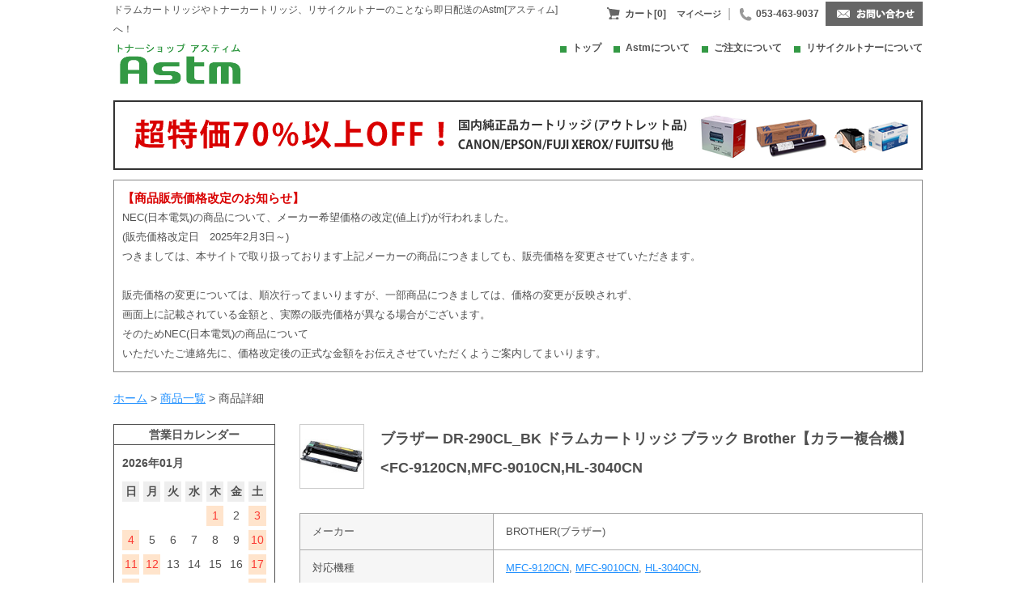

--- FILE ---
content_type: text/html; charset=UTF-8
request_url: https://recycle-astm.com/products/detail.php?product_id=2444
body_size: 37386
content:
<?xml version="1.0" encoding="UTF-8"?>
<!DOCTYPE html PUBLIC "-//W3C//DTD XHTML 1.0 Transitional//EN" "http://www.w3.org/TR/xhtml1/DTD/xhtml1-transitional.dtd">
<html xmlns="http://www.w3.org/1999/xhtml" lang="ja" xml:lang="ja">
<head>
<meta http-equiv="Content-Type" content="text/html; charset=UTF-8">
<title>最短即日配送 ! トナーカートリッジ・ドラムカートリッジを激安で買うなら「アスティム」 | ブラザー DR-290CL_BK ドラムカートリッジ ブラック Brother【カラー複合機】&lt;FC-9120CN,MFC-9010CN,HL-3040CN</title>	
<meta http-equiv="Content-Script-Type" content="text/javascript">
<meta http-equiv="Content-Style-Type" content="text/css">
<meta name="author" content="日進OAシステムサービス"> 
<meta name="description" content="国内純正品をお求めの方必見!!ドラムカートリッジ(感光体ユニット) トナーカートリッジのことならAstm( アスティム)へお任せ下さい。製品の違いや特徴、使用方法もお教え致します。">
<meta name="keywords" content="BROTHER(ブラザー),MFC-9120CN,MFC-9010CN,HL-3040CN,ドラムカートリッジ,プリンタサプライ,プリンタ消耗品,トナー販売,ＰＰＣトナー,トナーカートリッジ,感光体ドラムユニット,カラーデジタルコピー,カラーデジタル複合機,モノクロデジタルコピー,モノクロデジタル複合機,格安販売,安売り,激安,特別価格,特別販売,キャンペーン,特価品,即日配送,本日配送,当日配送,国内販売,海外販売">
<meta name="google-site-verification" content="EKlXiQPuJH6ZLqjCrKxO42LfeMJJRmYLDDyT3nnmaN0" />
<link rel="shortcut icon" href="/user_data/packages/default/img/common/favicon.ico">
<link rel="icon" type="image/vnd.microsoft.icon" href="/user_data/packages/default/img/common/favicon.ico">
<link rel="stylesheet" href="/js/jquery.colorbox/colorbox.css" type="text/css" media="all">
<link rel="stylesheet" href="/user_data/packages/default/css/import.css" type="text/css" media="all">
<link rel="alternate" type="application/rss+xml" title="RSS" href="https://recycle-astm.com/rss/">
<script type="text/javascript" src="/js/jquery-1.4.2.min.js"></script>
<script type="text/javascript" src="/js/eccube.js"></script>
<script type="text/javascript" src="/js/eccube.legacy.js"></script>
<script type="text/javascript" src="/js/jquery.colorbox/jquery.colorbox-min.js"></script>
<script type="text/javascript" src="/js/scripts.js"></script>
<script type="text/javascript" src="/js/ga.js"></script>
<script type="text/javascript">//<![CDATA[
eccube.classCategories = {"__unselected":{"__unselected":{"name":"\u9078\u629e\u3057\u3066\u304f\u3060\u3055\u3044","product_class_id":"19998","product_type":"1"}},"12":{"#":{"classcategory_id2":"","name":"\u9078\u629e\u3057\u3066\u304f\u3060\u3055\u3044"},"#0":{"classcategory_id2":"0","name":" (\u54c1\u5207\u308c\u4e2d)","stock_find":false,"price01":"","price02":"4,279","point":"0","product_code":"dr290clbk","product_class_id":"19998","product_type":"1"}}};function lnOnLoad()
        {}
$(function(){
	lnOnLoad();
});
//]]></script>

</head>

<body class="LC_Page_Products_Detail"><noscript><p>JavaScript を有効にしてご利用下さい.</p></noscript><div class="frame_outer"><a name="top" id="top"></a><!--▼HEADER-->
<div id="header_wrap"><div id="header" class="clearfix"><div id="logo_area"><div id="site_description" class="logoHead">ドラムカートリッジやトナーカートリッジ、リサイクルトナーのことなら即日配送のAstm[アスティム]へ！</div><a href="https://recycle-astm.com/"><img src="/user_data/packages/default/img/nisshin_img/logo.png" alt="ドラムカートリッジ トナーカートリッジならトナーショップAstm(アスティム)"></a></div><div id="header_utility"><div id="header_navi"><ul class="navi clearfix"><li><a class="cart" href="https://recycle-astm.com/cart/">カート[0]</a></li><li><a class="mypage" href="https://recycle-astm.com/mypage/login.php">マイページ</a></li><li class="separate">|</li><li class="phone">053-463-9037</li><li><a href="https://recycle-astm.com/contact/"><img src="/user_data/packages/default/img/nisshin_img/mail.png" alt="お問い合わせ" /></a></li></ul><ul class="page_nav"><li><a href="https://recycle-astm.com/">トップ</a></li><li><a href="https://recycle-astm.com/abouts/">Astmについて</a></li><li><a href="https://recycle-astm.com/order/index.php">ご注文について</a></li><li><a href="https://recycle-astm.com/recycle_tonner/">リサイクルトナーについて</a></li></ul></div></div></div></div>
<!--▲HEADER--><div id="container" class="clearfix"><style>.home_banner {margin-top:20px;}.home_banner a:hover {opacity: 0.8;filter:Alpha(Opacity=80);-ms-filter:'Alpha(Opacity=80)';}.home_notice {border: 1px solid #888;padding: 10px;font-size: 13px;margin-top: 12px;}</style><div class="home_banner"><a href="https://recycle-astm.com/products/list.php?mode=search&kind_id=4626"><img src="/user_data/packages/default/img/nisshin_img/banner_web.png" alt="超特価カートリッジ"></a></div><div class="home_notice" style="display: none;"><span style="font-weight:bold;font-size:15px;color:#d90000;">【年末年始休業のお知らせ】</span><br>12/28(木)-1/4(木)は年末年始休業とさせていただきます。<br>その期間にいただいたご注文につきましては、1/5(金)から順次対応させていただきます。<br>※年末年始は例年ご注文を多くいただきますので、1/5からの出荷は順次対応となり、当日出荷は難しい場合がございます。予めご了承くださいませ。</div><div class="home_notice"><span style="font-weight:bold;font-size:15px;color:#d90000;">【商品販売価格改定のお知らせ】</span><br>NEC(日本電気)の商品について、メーカー希望価格の改定(値上げ)が行われました。<br>(販売価格改定日　2025年2月3日～)<br>つきましては、本サイトで取り扱っております上記メーカーの商品につきましても、販売価格を変更させていただきます。<br><br>販売価格の変更については、順次行ってまいりますが、一部商品につきましては、価格の変更が反映されず、<br>画面上に記載されている金額と、実際の販売価格が異なる場合がございます。<br>そのためNEC(日本電気)の商品について<br>いただいたご連絡先に、価格改定後の正式な金額をお伝えさせていただくようご案内してまいります。</div><!--<div class="home_notice"><span style="font-weight:bold;font-size:15px;color:#d90000;">【夏期休業のお知らせ】</span><br>誠に勝手ながら、8/10(土)～8/15(木)、8/18(日)を休業日とさせていただきます。メールやご注文の受付は可能でございますが、該当期間のご注文につきましては、8/16(金)以降、順次ご対応させていただくかたちとなります。恐れ入りますが、ご理解ご了承のほど、何卒よろしくお願い申し上げます。<br>※8/16(金)、8/17(土)は通常営業いたします。</div>--><!--<div id="popular_product" class="clearfix"><h2>人気商品</h2><div class="popular_product_list"><p>【CANON】カラー複合機 ＰＰＣトナー/ドラム <a href="http://recycle-astm.com/products/list.php?transactionid=d05037aeead629c47911962ec4553eb1d006a942&transactionid=d05037aeead629c47911962ec4553eb1d006a942&name=NPG-45BK&search=%E6%A4%9C%E7%B4%A2">NPG-45BK</a>　　【CANON】カラー複合機 ＰＰＣトナー/ドラム <a href="http://recycle-astm.com/products/list.php?transactionid=d05037aeead629c47911962ec4553eb1d006a942&transactionid=d05037aeead629c47911962ec4553eb1d006a942&name=NPG-46BK&search=%E6%A4%9C%E7%B4%A2">NPG-46BK</a></p><p>【XEROX】カラープリンタ DocuPrint C5000d トナーカートリッジ<a href="http://recycle-astm.com/products/detail.php?product_id=1357">CT20168</a>　　ドラムカートリッジ<a href="http://recycle-astm.com/products/detail.php?product_id=1358">CT350904</a></p><p>【EPSON】カラープリンタ LP-M8040 トナーカートリッジ<a href="http://recycle-astm.com/products/list.php?transactionid=d05037aeead629c47911962ec4553eb1d006a942&transactionid=d05037aeead629c47911962ec4553eb1d006a942&name=LPC3T31&search=%E6%A4%9C%E7%B4%A2">LPC3T31</a>　　ドラムカートリッジ<a href="http://recycle-astm.com/products/list.php?transactionid=d05037aeead629c47911962ec4553eb1d006a942&transactionid=d05037aeead629c47911962ec4553eb1d006a942&name=LPC3K17&search=%E6%A4%9C%E7%B4%A2">LPC3K17</a></p><p>【RICOH】IPSIO SP6440 SPトナー <a href="http://recycle-astm.com/products/list.php?transactionid=d05037aeead629c47911962ec4553eb1d006a942&transactionid=d05037aeead629c47911962ec4553eb1d006a942&name=6400%EF%BC%A8&search=%E6%A4%9C%E7%B4%A2">タイプ6400Ｈ</a>　　<a href="http://recycle-astm.com/">各種メーカーからトナー、ドラムカートリッジを探す</a></p></div></div>--><div id="topcolumn"><!-- ▼パンくず --><div id="breadcrumb"><a href="https://recycle-astm.com/">ホーム</a> > <a href="https://recycle-astm.com/products/list.php">商品一覧</a> > 商品詳細</div><!-- ▲パンくず --></div><div id="leftcolumn" class="side_column"><!-- ▼商品検索 --><div id="bizCallendarArea"><p class="ttl">営業日カレンダー</p><div id="business-calendar"></div></div><script src="//ajax.googleapis.com/ajax/libs/jquery/1.12.2/jquery.min.js"></script><script type="text/javascript" src="/js/business-calendar/js/business-calendar-js.php"></script><div id="search_area"><h2>キーワード検索</h2><div class="block_body"><!--検索フォーム--><form name="search_form" id="" method="GET" action="/products/list.php"><input type="hidden" name="transactionid" value="ba707bc4d2a24a1cee0a041e53e82eea450774ee"><input type="hidden" name="transactionid" value="ba707bc4d2a24a1cee0a041e53e82eea450774ee"><input type="text" name="name" class="search_form" maxlength="" value="" placeholder="商品名で検索" style="margin-left: 0;"><input type="submit" class="btn" value="検索" name="search"></form></div><h2>クイック検索</h2><div class="block_body"><!--検索フォーム--><form name="search_form" id="search_form" method="get" action="/products/list.php"><input type="hidden" name="transactionid" value="ba707bc4d2a24a1cee0a041e53e82eea450774ee"><dl class="formlist form_maker"><dt><span>≫</span>メーカー名</dt><dd><input type="hidden" name="mode" value="search"><select name="maker_id" class="box160" onchange="searchA()"><option label="" value=""></option><option label="CANON(キャノン)" value="9">CANON(キャノン)</option><option label="EPSON(エプソン)" value="10">EPSON(エプソン)</option><option label="FUJI XEROX(富士ゼロックス)" value="11">FUJI XEROX(富士ゼロックス)</option><option label="RICOH(リコー)" value="12">RICOH(リコー)</option><option label="FUJITSU(富士通)" value="13">FUJITSU(富士通)</option><option label="NEC(日本電気)" value="14">NEC(日本電気)</option><option label="OKI(沖電気)" value="51">OKI(沖電気)</option><option label="CASIO(カシオ)" value="52">CASIO(カシオ)</option><option label="BROTHER(ブラザー)" value="83">BROTHER(ブラザー)</option><option label="KONICA MINOLTA(コニカミノルタ)" value="53">KONICA MINOLTA(コニカミノルタ)</option><option label="MURATEC(ムラテック)" value="54">MURATEC(ムラテック)</option><option label="APPLE" value="55">APPLE</option><option label="JDL" value="56">JDL</option><option label="ICS" value="57">ICS</option><option label="IBM" value="58">IBM</option><option label="HITACHI(日 立)" value="59">HITACHI(日 立)</option><option label="ヒューレット　パッカード" value="60">ヒューレット　パッカード</option><option label="SANYO(三洋電気)" value="61">SANYO(三洋電気)</option><option label="Panasonic(パナソニック)" value="62">Panasonic(パナソニック)</option><option label="KYOCERA MITA(京セラミタ)" value="63">KYOCERA MITA(京セラミタ)</option><option label="NTT" value="64">NTT</option><option label="RISO" value="65">RISO</option><option label="セイコー" value="66">セイコー</option><option label="JBCC" value="67">JBCC</option><option label="APTY" value="68">APTY</option><option label="エッサム" value="75">エッサム</option><option label="AT&T" value="69">AT&T</option><option label="三井物産" value="76">三井物産</option><option label="TOSHIBA(東 芝)" value="70">TOSHIBA(東 芝)</option><option label="DELL" value="4344">DELL</option><option label="SHARP" value="71">SHARP</option><option label="兼松KEL" value="72">兼松KEL</option><option label="三菱" value="73">三菱</option><option label="STAR精密" value="77">STAR精密</option><option label="SUN" value="74">SUN</option><option label="UNISYS" value="78">UNISYS</option><option label="協和商会" value="79">協和商会</option><option label="MELFAS" value="80">MELFAS</option><option label="MEMOREX" value="81">MEMOREX</option><option label="SONY" value="82">SONY</option></select><span></dd></dl><dl class="formlist form_device"><dt><span>≫</span>機種</dt><dd><select name="device_id" class="box160"><option label="" value=""></option></select></dd></dl><dl class="formlist form_kind"><dt><span>≫</span>商品分類</dt><dd><select name="kind_id" class="box160"><option label="" value=""></option><option label="転写ロールカートリッジ" value="5130">転写ロールカートリッジ</option>
<option label="ドラムユニット" value="4895">ドラムユニット</option>
<option label="プリンターカラートナー" value="31">プリンターカラートナー</option>
<option label="モノクロプリンター" value="4223">モノクロプリンター</option>
<option label="モノクロトナー" value="4222">モノクロトナー</option>
<option label="カラートナー" value="4221">カラートナー</option>
<option label="感光体ユニット" value="4211" selected="selected">感光体ユニット</option>
<option label="コピー" value="4166" selected="selected">コピー</option>
<option label="カラープリンター" value="4069" selected="selected">カラープリンター</option>
<option label="モノクロ複合機" value="4054">モノクロ複合機</option>
<option label="カラー複合機" value="4053" selected="selected">カラー複合機</option>
<option label="トナーカートリッジ" value="4032">トナーカートリッジ</option>
<option label="ファクシミリ" value="4031">ファクシミリ</option>
<option label="廃トナーBox" value="4030">廃トナーBox</option>
<option label="プリンター" value="4023" selected="selected">プリンター</option>
<option label="複合機" value="4022" selected="selected">複合機</option>
<option label="プリンタモノクロトナー" value="41">プリンタモノクロトナー</option>
<option label="ドラムカートリッジ" value="38" selected="selected">ドラムカートリッジ</option>
<option label="コピーカラートナー" value="37">コピーカラートナー</option>
<option label="コピーモノクロトナー" value="36">コピーモノクロトナー</option>
<option label="その他ユニット" value="40">その他ユニット</option>
</select></dd></dl><input type="submit" class="btn" value="検索" name="search"></form></div></div>
	<script type="text/javascript">
		function searchA() {
var makerId = jQuery('.form_maker option:selected').attr("value");var kindId = jQuery('.form_kind option:selected').attr("value");var url = "https://recycle-astm.com/products/list.php?maker_id="+makerId+"&kind_id="+kindId;console.log(url);location.href = url;
		}
	</script>
<!-- ▲商品検索 --><!-- ▼カテゴリ -->
<script type="text/javascript">//<![CDATA[
	$(function(){
		$('#category_area li.level1:last').css('border-bottom', 'none');
	});
//]]></script>
<div id="maker_area"><div class="block_body"><div class="sideHead">メーカー一覧</div><ul><li><p><span>≫</span><a href="https://recycle-astm.com/products/list.php?maker_id=9">CANON(キャノン)</a></p></li><li><p><span>≫</span><a href="https://recycle-astm.com/products/list.php?maker_id=10">EPSON(エプソン)</a></p></li><li><p><span>≫</span><a href="https://recycle-astm.com/products/list.php?maker_id=11">FUJI XEROX(富士ゼロックス)</a></p></li><li><p><span>≫</span><a href="https://recycle-astm.com/products/list.php?maker_id=12">RICOH(リコー)</a></p></li><li><p><span>≫</span><a href="https://recycle-astm.com/products/list.php?maker_id=13">FUJITSU(富士通)</a></p></li><li><p><span>≫</span><a href="https://recycle-astm.com/products/list.php?maker_id=14">NEC(日本電気)</a></p></li><li><p><span>≫</span><a href="https://recycle-astm.com/products/list.php?maker_id=51">OKI(沖電気)</a></p></li><li><p><span>≫</span><a href="https://recycle-astm.com/products/list.php?maker_id=83">BROTHER(ブラザー)</a></p></li><li><p><span>≫</span><a href="https://recycle-astm.com/products/list.php?maker_id=53">KONICA MINOLTA(コニカミノルタ)</a></p></li><li><p><span>≫</span><a href="https://recycle-astm.com/products/list.php?maker_id=54">MURATEC(ムラテック)</a></p></li><li><p><span>≫</span><a href="https://recycle-astm.com/products/list.php?maker_id=55">APPLE</a></p></li><li><p><span>≫</span><a href="https://recycle-astm.com/products/list.php?maker_id=56">JDL</a></p></li><li><p><span>≫</span><a href="https://recycle-astm.com/products/list.php?maker_id=58">IBM</a></p></li><li><p><span>≫</span><a href="https://recycle-astm.com/products/list.php?maker_id=59">HITACHI(日 立)</a></p></li><li><p><span>≫</span><a href="https://recycle-astm.com/products/list.php?maker_id=60">ヒューレット　パッカード</a></p></li><li><p><span>≫</span><a href="https://recycle-astm.com/products/list.php?maker_id=61">SANYO(三洋電気)</a></p></li><li><p><span>≫</span><a href="https://recycle-astm.com/products/list.php?maker_id=62">Panasonic(パナソニック)</a></p></li><li><p><span>≫</span><a href="https://recycle-astm.com/products/list.php?maker_id=63">KYOCERA MITA(京セラミタ)</a></p></li><li><p><span>≫</span><a href="https://recycle-astm.com/products/list.php?maker_id=64">NTT</a></p></li><li><p><span>≫</span><a href="https://recycle-astm.com/products/list.php?maker_id=65">RISO</a></p></li><li><p><span>≫</span><a href="https://recycle-astm.com/products/list.php?maker_id=66">セイコー</a></p></li><li><p><span>≫</span><a href="https://recycle-astm.com/products/list.php?maker_id=67">JBCC</a></p></li><li><p><span>≫</span><a href="https://recycle-astm.com/products/list.php?maker_id=68">APTY</a></p></li><li><p><span>≫</span><a href="https://recycle-astm.com/products/list.php?maker_id=75">エッサム</a></p></li><li><p><span>≫</span><a href="https://recycle-astm.com/products/list.php?maker_id=76">三井物産</a></p></li><li><p><span>≫</span><a href="https://recycle-astm.com/products/list.php?maker_id=70">TOSHIBA(東 芝)</a></p></li><li><p><span>≫</span><a href="https://recycle-astm.com/products/list.php?maker_id=4344">DELL</a></p></li><li><p><span>≫</span><a href="https://recycle-astm.com/products/list.php?maker_id=71">SHARP</a></p></li><li><p><span>≫</span><a href="https://recycle-astm.com/products/list.php?maker_id=73">三菱</a></p></li><li><p><span>≫</span><a href="https://recycle-astm.com/products/list.php?maker_id=77">STAR精密</a></p></li><li><p><span>≫</span><a href="https://recycle-astm.com/products/list.php?maker_id=74">SUN</a></p></li><li><p><span>≫</span><a href="https://recycle-astm.com/products/list.php?maker_id=78">UNISYS</a></p></li><li><p><span>≫</span><a href="https://recycle-astm.com/products/list.php?maker_id=79">協和商会</a></p></li><li><p><span>≫</span><a href="https://recycle-astm.com/products/list.php?maker_id=80">MELFAS</a></p></li><li><p><span>≫</span><a href="https://recycle-astm.com/products/list.php?maker_id=81">MEMOREX</a></p></li><li><p><span>≫</span><a href="https://recycle-astm.com/products/list.php?maker_id=82">SONY</a></p></li></ul></div></div><!--<div id="kind_area"><div class="block_body"><h2>商品分類一覧</h2><ul><li><p><span>≫</span><a href="https://recycle-astm.com/products/list.php?kind_id=5130">転写ロールカートリッジ</a></p></li><li><p><span>≫</span><a href="https://recycle-astm.com/products/list.php?kind_id=4895">ドラムユニット</a></p></li><li><p><span>≫</span><a href="https://recycle-astm.com/products/list.php?kind_id=31">プリンターカラートナー</a></p></li><li><p><span>≫</span><a href="https://recycle-astm.com/products/list.php?kind_id=4223">モノクロプリンター</a></p></li><li><p><span>≫</span><a href="https://recycle-astm.com/products/list.php?kind_id=4222">モノクロトナー</a></p></li><li><p><span>≫</span><a href="https://recycle-astm.com/products/list.php?kind_id=4221">カラートナー</a></p></li><li><p><span>≫</span><a href="https://recycle-astm.com/products/list.php?kind_id=4211">感光体ユニット</a></p></li><li><p><span>≫</span><a href="https://recycle-astm.com/products/list.php?kind_id=4166">コピー</a></p></li><li><p><span>≫</span><a href="https://recycle-astm.com/products/list.php?kind_id=4069">カラープリンター</a></p></li><li><p><span>≫</span><a href="https://recycle-astm.com/products/list.php?kind_id=4054">モノクロ複合機</a></p></li><li><p><span>≫</span><a href="https://recycle-astm.com/products/list.php?kind_id=4053">カラー複合機</a></p></li><li><p><span>≫</span><a href="https://recycle-astm.com/products/list.php?kind_id=4032">トナーカートリッジ</a></p></li><li><p><span>≫</span><a href="https://recycle-astm.com/products/list.php?kind_id=4031">ファクシミリ</a></p></li><li><p><span>≫</span><a href="https://recycle-astm.com/products/list.php?kind_id=4030">廃トナーBox</a></p></li><li><p><span>≫</span><a href="https://recycle-astm.com/products/list.php?kind_id=4023">プリンター</a></p></li><li><p><span>≫</span><a href="https://recycle-astm.com/products/list.php?kind_id=4022">複合機</a></p></li><li><p><span>≫</span><a href="https://recycle-astm.com/products/list.php?kind_id=41">プリンタモノクロトナー</a></p></li><li><p><span>≫</span><a href="https://recycle-astm.com/products/list.php?kind_id=38">ドラムカートリッジ</a></p></li><li><p><span>≫</span><a href="https://recycle-astm.com/products/list.php?kind_id=37">コピーカラートナー</a></p></li><li><p><span>≫</span><a href="https://recycle-astm.com/products/list.php?kind_id=36">コピーモノクロトナー</a></p></li><li><p><span>≫</span><a href="https://recycle-astm.com/products/list.php?kind_id=40">その他ユニット</a></p></li></ul></div></div>--><!-- ▲カテゴリ --></div><div id="main_column" class="colnum2 right"><!-- ▼メイン --><script type="text/javascript">//<![CDATA[
	// 規格2に選択肢を割り当てる。
	function fnSetClassCategories(form, classcat_id2_selected){
	var $form = $(form);
	var product_id = $form.find('input[name=product_id]').val();
	var $sele1 = $form.find('select[name=classcategory_id1]');
	var $sele2 = $form.find('select[name=classcategory_id2]');
	eccube.setClassCategories($form, product_id, $sele1, $sele2, classcat_id2_selected);
}
//]]></script>
<div id="undercolumn">
	<form name="form1" id="form1" method="post" action="?">
		<input type="hidden" name="transactionid" value="ba707bc4d2a24a1cee0a041e53e82eea450774ee">
		<div id="detailarea" class="clearfix">
			<div class="detailphotobloc clearfix">
				<div class="photo">
													<img src="/upload/save_image/03190838_550a0c6d6bdd7.jpg" alt="ブラザー DR-290CL_BK ドラムカートリッジ ブラック Brother【カラー複合機】&lt;FC-9120CN,MFC-9010CN,HL-3040CN" class="picture">
								</div>
				<div class="product_index">
					<h2>ブラザー DR-290CL_BK ドラムカートリッジ ブラック Brother【カラー複合機】&lt;FC-9120CN,MFC-9010CN,HL-3040CN</h2>
					<h2></h2>
				</div>
			</div>
			<div id="detailbloc">
				<table class="detail" >
										<tr>
						<th>メーカー</th>
												<td>BROTHER(ブラザー)</td>
											</tr>
					<tr>
						<th>対応機種</th>
						<td>
																							<a target="_blank" href="https://recycle-astm.com/products/list.php?mode=search&maker_id=&device_id=3965&kind_id=&search=%E6%A4%9C%E7%B4%A2">MFC-9120CN</a>,
																<a target="_blank" href="https://recycle-astm.com/products/list.php?mode=search&maker_id=&device_id=3966&kind_id=&search=%E6%A4%9C%E7%B4%A2">MFC-9010CN</a>,
																<a target="_blank" href="https://recycle-astm.com/products/list.php?mode=search&maker_id=&device_id=3967&kind_id=&search=%E6%A4%9C%E7%B4%A2">HL-3040CN</a>,
																					</td>
					</tr>
					<tr>
						<th>印刷枚数目安</th>
						<td>
														ブラック:15000枚
													</td>
					</tr>
					<tr>
						<th>出荷形式（国内純正品、海外純正品、汎用品の場合）</th>
						<td>
														通常 (当日出荷)
													</td>
					</tr>
					<tr>
						<th>出荷形式（リサイクル品の場合）</th>
						<td>
														-
													</td>
					</tr>
					<tr>
						<th>送料</th>
						<td>
														通常送料
													</td>
					</tr>
					<tr>
						<th>備考</th>
						<td>
														-
													</td>
					</tr>
				</table>

				<div style="margin-bottom: 20px;font-size: 13px;">※御見積書が必要な方は「<a href="/contact/">お問い合わせ</a>」よりご連絡ください。</div>

								<table class="type">
					<tr>
						<th>商品名</th>
						<th><p>メーカー価格</p><p class="right">（税抜）</p></th>
						<th><p>国内純正品価格</p><p class="right">（税抜）</p></th>
						<th><p>海外純正品価格</p><p class="right">（税抜）</p></th>
						<th><p>汎用品価格</p><p class="hanyouhin">（税抜）</p></th>
						<th><p>リサイクル品価格</p><p class="right">（税抜）</p></th>
					</tr>
					<tr>
						<td>ブラザー DR-290CL_BK ドラムカートリッジ ブラック Brother【カラー複合機】&lt;FC-9120CN,MFC-9010CN,HL-3040CN<br>商品コード：dr290clbk</td>
						<td>
																																									0円
																														</td>
						<td>
																					<img src="/user_data/packages/default/img/nisshin_img/end_btn.png" alt="取り扱い終了">
																				</td>
						<td>
													</td>
						<td>
													</td>
						<td>
													</td>
					</tr>
				</table>
				
				<script type="text/javascript">
					$('.form_submit').click(function(){
						var classid = $(this).attr('data-classid'); // 商品規格ID (prodcut_class_id) ※商品＋規格ごとに一意
						var quantity = $('input[name="quantity' + classid + '"]').attr('value'); // その商品規格IDの欄で入力された数量
						if(!isFinite(quantity) || quantity == ''){quantity = 1;}; // 数量が入力されていないor入力された数量が数字でない場合は数量を「１」とする
						var class1 = $(this).attr('data-class1'); // カラー
						var class2 = $(this).attr('data-class2');  // 商品種別
						$('input[name="quantity"]').val(quantity);
						$('input[name="classcategory_id1"]').val(class1);
						$('input[name="classcategory_id2"]').val(class2);
						$('#product_class_id').val(classid);
					});
					</script>

				 <input type="hidden" name="mode" value="cart" />
				 <input type="hidden" name="product_id" value="2444" />
				 <input type="hidden" name="product_class_id" value="" id="product_class_id" />
				 <input type="hidden" class="number" name="quantity" value=""  />
				 <input type="hidden" name="favorite_product_id" value="" />
				 <input type="hidden" name="classcategory_id1" value="" />
				 <input type="hidden" name="classcategory_id2" value="" />
			</div>
			<div class="relative_products clearfix">
				<h3><img src="/user_data/packages/default/img/nisshin_img/related_product_title.png" alt="関連商品"></h3>
								<ul>
										<li class="product">
						<img src="/upload/save_image/03190814_550a06f0c9da8.jpg" alt="ブラザー TN-290BK/TN-290C/TN-290M/TN-29Y トナーカートリッジ Brother【カラー複合機】MFC- 9120CN,MFC-9010CN,HL3040CN">
						<div class="name">
							<a href="/products/detail.php?product_id=2792">ブラザー TN-290BK/TN-290C/TN-290M/TN-29Y トナーカートリッジ Brother【カラー複合機】MFC- 9120CN,MFC-9010CN,HL3040CN Y(イエロー)/M(マゼンタ)/C(シアン)/BK(ブラック)</a>
						</div>
						<p class="cat">（BROTHER(ブラザー)/プリンターカラートナー,複合機,プリンター,トナーカートリッジ,カラー複合機,カラープリンター,コピー,カラートナー）</p>
						<p class="price"><span>当社価格：</span>4,600円(税抜)～</p>
					</li>
										<li class="product">
						<img src="/upload/save_image/03190822_550a08b8c66f6.jpg" alt="ブラザー TN-290BK トナーカートリッジ ブラック 3本入 Brother【カラー複合機】MFC-9120CN,MFC-9010CN,HL-3040CN">
						<div class="name">
							<a href="/products/detail.php?product_id=2441">ブラザー TN-290BK トナーカートリッジ ブラック 3本入 Brother【カラー複合機】MFC-9120CN,MFC-9010CN,HL-3040CN 国内純正品 (品切れ中)/リサイクル品</a>
						</div>
						<p class="cat">（BROTHER(ブラザー)/プリンターカラートナー,複合機,プリンター,トナーカートリッジ,カラー複合機,コピー,カラートナー）</p>
						<p class="price"><span>当社価格：</span>14,000円(税抜)～</p>
					</li>
										<li class="product">
						<img src="/upload/save_image/03190828_550a0a28609ff.jpg" alt="ブラザー TN-290C/M/Y トナーカートリッジ 3色セット )Brother【カラー複合機】&lt;FC-9120CN,MFC-9010CN,HL-3040CN">
						<div class="name">
							<a href="/products/detail.php?product_id=2442">ブラザー TN-290C/M/Y トナーカートリッジ 3色セット )Brother【カラー複合機】&lt;FC-9120CN,MFC-9010CN,HL-3040CN 国内純正品 (品切れ中)/リサイクル品</a>
						</div>
						<p class="cat">（BROTHER(ブラザー)/プリンターカラートナー,複合機,プリンター,トナーカートリッジ,カラー複合機,カラープリンター,コピー,カラートナー）</p>
						<p class="price"><span>当社価格：</span>13,300円(税抜)～</p>
					</li>
										<li class="product">
						<img src="/upload/save_image/03190834_550a0b6e88a9f.jpg" alt="ブラザー DR-290CL_BK/C/M/Y ドラムユニット 4色入 Brother【カラー複合機】&lt;FC-9120CN,HL-3040CN">
						<div class="name">
							<a href="/products/detail.php?product_id=2793">ブラザー DR-290CL_BK/C/M/Y ドラムユニット 4色入 Brother【カラー複合機】&lt;FC-9120CN,HL-3040CN 国内純正品 (品切れ中)</a>
						</div>
						<p class="cat">（BROTHER(ブラザー)/ドラムカートリッジ,複合機,プリンター,カラー複合機,カラープリンター,コピー,感光体ユニット）</p>
						<p class="price"><span>当社価格：</span>9,870円(税抜)～</p>
					</li>
										<li class="product">
						<img src="/upload/save_image/03190844_550a0dc0d4990.jpg" alt="ブラザー DR-290CL_C/M/Y  ドラムカートリッジ 3色セット Brother【カラー複合機】&lt;FC-9120CN,MFC-9010CN,HL-3040CN">
						<div class="name">
							<a href="/products/detail.php?product_id=2445">ブラザー DR-290CL_C/M/Y  ドラムカートリッジ 3色セット Brother【カラー複合機】&lt;FC-9120CN,MFC-9010CN,HL-3040CN 国内純正品 (品切れ中)</a>
						</div>
						<p class="cat">（BROTHER(ブラザー)/ドラムカートリッジ,複合機,プリンター,カラー複合機,カラープリンター,コピー,感光体ユニット）</p>
						<p class="price"><span>当社価格：</span>3,890円(税抜)～</p>
					</li>
										<li class="product">
						<img src="/upload/save_image/03190847_550a0ea7903d6.jpg" alt="ブラザー BU-200CL ベルトユニット Brother【カラープリンター,カラー複合機】&lt;FC-9120CN,MFC-9010CN.HL-3040CN">
						<div class="name">
							<a href="/products/detail.php?product_id=2446">ブラザー BU-200CL ベルトユニット Brother【カラープリンター,カラー複合機】&lt;FC-9120CN,MFC-9010CN.HL-3040CN 国内純正品 (品切れ中)</a>
						</div>
						<p class="cat">（BROTHER(ブラザー)/その他ユニット,複合機,プリンター,カラー複合機,カラープリンター,コピー）</p>
						<p class="price"><span>当社価格：</span>22,500円(税抜)～</p>
					</li>
										<li class="product">
						<img src="/upload/save_image/03190851_550a0f6e3b469.jpg" alt="ブラザー WT-200CL 廃トナーBox Brother【カラー複合機】&lt;FC-9120CN,MFC-9010CN,HL-3040CN">
						<div class="name">
							<a href="/products/detail.php?product_id=2447">ブラザー WT-200CL 廃トナーBox Brother【カラー複合機】&lt;FC-9120CN,MFC-9010CN,HL-3040CN 国内純正品 (品切れ中)</a>
						</div>
						<p class="cat">（BROTHER(ブラザー)/その他ユニット,複合機,プリンター,廃トナーBox,カラー複合機,カラープリンター,コピー）</p>
						<p class="price"><span>当社価格：</span>5,000円(税抜)～</p>
					</li>
									</ul>
							</div>
			<p class="back_list">≪ <a href="https://recycle-astm.com/products/list.php">商品一覧へ戻る</a></p>
		</div>
	</form>
</div><!-- ▲メイン --></div></div><!--▼FOOTER-->
<div id="footer_wrap"><div id="footer" class="clearfix"><div class="footer_top clearfix"><div class="footer_yahoo_shop" style="float:left"><a href="http://store.shopping.yahoo.co.jp/recycle-astm/"><img src="/user_data/packages/default/img/nisshin_img/yahoo_banner.png" alt="Yahoo syop"></a></div><div class="creditcard" style="float:right">各種クレジットカードに対応しております：<br><a href="https://recycle-astm.com/order/index.php#order_notation"><img src="/user_data/packages/default/img/nisshin_img/creditcard.png" alt="クレジットカード"></a></div></div><div class="footer_bottom clearfix"><div class="footer_logo"><a href="https://recycle-astm.com/"><img src="/user_data/packages/default/img/nisshin_img/footer_logo.png" alt="日進OAシステムサービス"></a><p>〒435-0034 静岡県浜松市中央区安松町31-13-203<br>Tel<span>053-463-9037</span>　Fax<span>053-465-7063</span></p></div><div class="hamamatsu-cci"><script type="text/javascript" src="http://www.hamamatsu-cci.or.jp/mark/clock.js"></script><p>古物許可証　静岡県公安委員会<br>第491280001796号</p></div><div class="footer_nav"><ul style="text-align:left;"><li><a href="https://recycle-astm.com/">トナーカートリッジ・ドラムカートリッジ - トップ</a></li><li><a href="https://recycle-astm.com/abouts/">Astmについて</a></li><li><a href="https://recycle-astm.com/order/index.php">ご注文について</a></li><li><a href="https://recycle-astm.com/recycle_tonner/">リサイクルトナーについて</a></li><li><a href="https://recycle-astm.com/recycling_process/">リサイクル過程</a></li><li><a href="https://recycle-astm.com/service/">品質・サービス</a></li><li><a href="https://recycle-astm.com/news/news_list.php">お知らせ一覧</a></li><li><a href="https://recycle-astm.com/contact/">お問い合わせ</a></li><li><a href="mailto:info@recycle-astm.com">メール</a></li><li><a href="https://recycle-astm.com/contact/cartridge.php">カートリッジ回収フォーム</a></li><li><p>&#9658; FAX注文用紙は<a href="/user_data/packages/default/doc/FAX_order_blank.pdf" target="_blank">こちら</a></p></li></ul></div><div class="pagetop"><a class="clearfix" href="#top"><img src="/user_data/packages/default/img/nisshin_img/pagetop.png" alt="ページトップへ"></a><p class="copyright clearfix">© 2026 Astm</p></div></div></div></div>
		<!--<script>
		/* 商品一覧のクイック検索用：メーカー名の選択内容によって、不要な機種を非表示にする */
		$(function(){
			var makerId = jQuery('.form_maker option:selected').attr("value");
			jQuery('.form_device .device_select option.maker_' + makerId).removeClass('delete');

			$('.form_device .device_select option.delete').remove();

			// セレクトボックスが変更されるたびに再判定
			jQuery('.form_maker select').change(function(){
				$('.form_device .device_select').empty().append( $('.form_device .device_select_clone option').clone() );

				var makerId = jQuery('.form_maker option:selected').attr("value");
				jQuery('.form_device .device_select option.maker_' + makerId).removeClass('delete');

				$('.form_device .device_select option.delete').remove();
			});
		});
		</script>-->
		
<!--▲FOOTER--></div></body></html>

--- FILE ---
content_type: text/css
request_url: https://recycle-astm.com/user_data/packages/default/css/table.css
body_size: 1137
content:
@charset "utf-8";

/************************************************
 tables
************************************************ */
/* デフォルトテーブル
----------------------------------------------- */
table {
    text-align: left;
}

table tr {
    font-size: 14px;
}

table th {
    padding: 8px;
    font-weight: normal;
}

table td {
    padding: 8px;
}

/* 見出し
----------------------------------------------- */
div#undercolumn_shopping table th[scope=col] {
    text-align: center;
}

/* MYページ */
div#mycontents_area table th {
    text-align: left;
}
div#mycontents_area table th.alignR {
    text-align: right;
}
div#mycontents_area table th.alignL {
    text-align: left;
}
div#mycontents_area table th.alignC {
    text-align: center;
}
div#mycontents_area table th.resulttd {
    text-align: right;
}
div#mycontents_area table caption {
    padding: 8px;
    border-top: 1px solid #ccc;
    border-right: 1px solid #ccc;
    border-left: 1px solid #ccc;
    color: #000;
    background-color: #f0f0f0;
    text-align: left;
    font-weight: bold;
}


/* その他
----------------------------------------------- */
table select {
    margin-bottom: 7px;
    border: solid 1px #ccc;
}

